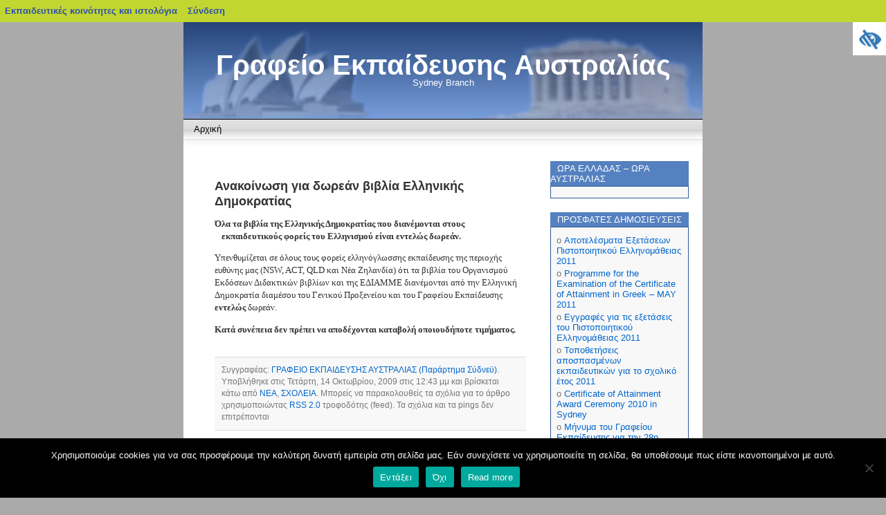

--- FILE ---
content_type: text/html; charset=UTF-8
request_url: https://blogs.sch.gr/grsydn/2009/10/14/freebooks/
body_size: 13981
content:
<!DOCTYPE html PUBLIC "-//W3C//DTD XHTML 1.0 Transitional//EN" "http://www.w3.org/TR/xhtml1/DTD/xhtml1-transitional.dtd">
<html xmlns="https://www.w3.org/1999/xhtml" lang="el"  prefix="og: https://ogp.me/ns#">
    <head profile="https://gmpg.org/xfn/11">
        <meta http-equiv="Content-Type" content="text/html; charset=UTF-8" />
	<meta name="viewport" content="width=device-width, initial-scale=1"/>
        <title> &raquo; Ανακοίνωση για δωρεάν βιβλία Ελληνικής Δημοκρατίας Γραφείο Εκπαίδευσης Αυστραλίας</title>
        <link rel="stylesheet" href="https://blogs.sch.gr/grsydn/wp-content/themes/contempt/style.css" media="screen" />

        <link rel="pingback" href="https://blogs.sch.gr/grsydn/xmlrpc.php" />
        <!-- favicon.ico location -->
                    <link rel="icon" href="https://blogs.sch.gr/grsydn/wp-content/favicon.ico" type="images/x-icon" />
                                <meta name='robots' content='max-image-preview:large' />
<link rel="alternate" type="application/rss+xml" title="Ροή RSS &raquo; Γραφείο Εκπαίδευσης Αυστραλίας" href="https://blogs.sch.gr/grsydn/feed/" />
<link rel="alternate" type="application/rss+xml" title="Ροή Σχολίων &raquo; Γραφείο Εκπαίδευσης Αυστραλίας" href="https://blogs.sch.gr/grsydn/comments/feed/" />
	 <meta property="og:title" content="Ανακοίνωση για δωρεάν βιβλία Ελληνικής Δημοκρατίας - Γραφείο Εκπαίδευσης Αυστραλίας"/>
		<meta property="og:description" content="Sydney Branch" />
	<meta property="og:type" content="article"/>
		<meta property="og:url" content="https://blogs.sch.gr/grsydn/2009/10/14/freebooks/" />
	<meta property="og:site_name" content="Γραφείο Εκπαίδευσης Αυστραλίας" />
		<meta property="og:image" content="https://blogs.sch.gr/wp-content/themes/cinematix-child/screenshot.png" />
	<script>
window._wpemojiSettings = {"baseUrl":"https:\/\/s.w.org\/images\/core\/emoji\/14.0.0\/72x72\/","ext":".png","svgUrl":"https:\/\/s.w.org\/images\/core\/emoji\/14.0.0\/svg\/","svgExt":".svg","source":{"concatemoji":"https:\/\/blogs.sch.gr\/grsydn\/wp-includes\/js\/wp-emoji-release.min.js"}};
/*! This file is auto-generated */
!function(e,a,t){var n,r,o,i=a.createElement("canvas"),p=i.getContext&&i.getContext("2d");function s(e,t){p.clearRect(0,0,i.width,i.height),p.fillText(e,0,0);e=i.toDataURL();return p.clearRect(0,0,i.width,i.height),p.fillText(t,0,0),e===i.toDataURL()}function c(e){var t=a.createElement("script");t.src=e,t.defer=t.type="text/javascript",a.getElementsByTagName("head")[0].appendChild(t)}for(o=Array("flag","emoji"),t.supports={everything:!0,everythingExceptFlag:!0},r=0;r<o.length;r++)t.supports[o[r]]=function(e){if(p&&p.fillText)switch(p.textBaseline="top",p.font="600 32px Arial",e){case"flag":return s("\ud83c\udff3\ufe0f\u200d\u26a7\ufe0f","\ud83c\udff3\ufe0f\u200b\u26a7\ufe0f")?!1:!s("\ud83c\uddfa\ud83c\uddf3","\ud83c\uddfa\u200b\ud83c\uddf3")&&!s("\ud83c\udff4\udb40\udc67\udb40\udc62\udb40\udc65\udb40\udc6e\udb40\udc67\udb40\udc7f","\ud83c\udff4\u200b\udb40\udc67\u200b\udb40\udc62\u200b\udb40\udc65\u200b\udb40\udc6e\u200b\udb40\udc67\u200b\udb40\udc7f");case"emoji":return!s("\ud83e\udef1\ud83c\udffb\u200d\ud83e\udef2\ud83c\udfff","\ud83e\udef1\ud83c\udffb\u200b\ud83e\udef2\ud83c\udfff")}return!1}(o[r]),t.supports.everything=t.supports.everything&&t.supports[o[r]],"flag"!==o[r]&&(t.supports.everythingExceptFlag=t.supports.everythingExceptFlag&&t.supports[o[r]]);t.supports.everythingExceptFlag=t.supports.everythingExceptFlag&&!t.supports.flag,t.DOMReady=!1,t.readyCallback=function(){t.DOMReady=!0},t.supports.everything||(n=function(){t.readyCallback()},a.addEventListener?(a.addEventListener("DOMContentLoaded",n,!1),e.addEventListener("load",n,!1)):(e.attachEvent("onload",n),a.attachEvent("onreadystatechange",function(){"complete"===a.readyState&&t.readyCallback()})),(e=t.source||{}).concatemoji?c(e.concatemoji):e.wpemoji&&e.twemoji&&(c(e.twemoji),c(e.wpemoji)))}(window,document,window._wpemojiSettings);
</script>
<style>
img.wp-smiley,
img.emoji {
	display: inline !important;
	border: none !important;
	box-shadow: none !important;
	height: 1em !important;
	width: 1em !important;
	margin: 0 0.07em !important;
	vertical-align: -0.1em !important;
	background: none !important;
	padding: 0 !important;
}
</style>
	<link rel='stylesheet' id='wp-quicklatex-format-css' href='https://blogs.sch.gr/grsydn/wp-content/plugins/wp-quicklatex/css/quicklatex-format.css' media='all' />
<link rel='stylesheet' id='dashicons-css' href='https://blogs.sch.gr/grsydn/wp-includes/css/dashicons.min.css' media='all' />
<link rel='stylesheet' id='admin-bar-css' href='https://blogs.sch.gr/grsydn/wp-includes/css/admin-bar.min.css' media='all' />
<style id='admin-bar-inline-css'>

			@font-face {
				font-family: 'w3tc';
				src: url('https://blogs.sch.gr/grsydn/wp-content/plugins/w3-total-cache/pub/fonts/w3tc.eot');
				src: url('https://blogs.sch.gr/grsydn/wp-content/plugins/w3-total-cache/pub/fonts/w3tc.eot?#iefix') format('embedded-opentype'),
					url('https://blogs.sch.gr/grsydn/wp-content/plugins/w3-total-cache/pub/fonts/w3tc.woff') format('woff'),
					url('https://blogs.sch.gr/grsydn/wp-content/plugins/w3-total-cache/pub/fonts/w3tc.ttf') format('truetype'),
					url('https://blogs.sch.gr/grsydn/wp-content/plugins/w3-total-cache/pub/fonts/w3tc.svg#w3tc') format('svg');
				font-weight: normal;
				font-style: normal;
				font-display: swap;
			}
			.w3tc-icon:before{
				content:'\0041'; top: 2px;
				font-family: 'w3tc';
			}
</style>
<link rel='stylesheet' id='wp-block-library-css' href='https://blogs.sch.gr/grsydn/wp-includes/css/dist/block-library/style.min.css' media='all' />
<link rel='stylesheet' id='bp-login-form-block-css' href='https://blogs.sch.gr/grsydn/wp-content/plugins/buddypress/bp-core/css/blocks/login-form.min.css' media='all' />
<link rel='stylesheet' id='bp-member-block-css' href='https://blogs.sch.gr/grsydn/wp-content/plugins/buddypress/bp-members/css/blocks/member.min.css' media='all' />
<link rel='stylesheet' id='bp-members-block-css' href='https://blogs.sch.gr/grsydn/wp-content/plugins/buddypress/bp-members/css/blocks/members.min.css' media='all' />
<link rel='stylesheet' id='bp-dynamic-members-block-css' href='https://blogs.sch.gr/grsydn/wp-content/plugins/buddypress/bp-members/css/blocks/dynamic-members.min.css' media='all' />
<link rel='stylesheet' id='bp-latest-activities-block-css' href='https://blogs.sch.gr/grsydn/wp-content/plugins/buddypress/bp-activity/css/blocks/latest-activities.min.css' media='all' />
<link rel='stylesheet' id='bp-recent-posts-block-css' href='https://blogs.sch.gr/grsydn/wp-content/plugins/buddypress/bp-blogs/css/blocks/recent-posts.min.css' media='all' />
<link rel='stylesheet' id='bp-friends-block-css' href='https://blogs.sch.gr/grsydn/wp-content/plugins/buddypress/bp-friends/css/blocks/friends.min.css' media='all' />
<link rel='stylesheet' id='bp-group-block-css' href='https://blogs.sch.gr/grsydn/wp-content/plugins/buddypress/bp-groups/css/blocks/group.min.css' media='all' />
<link rel='stylesheet' id='bp-groups-block-css' href='https://blogs.sch.gr/grsydn/wp-content/plugins/buddypress/bp-groups/css/blocks/groups.min.css' media='all' />
<link rel='stylesheet' id='bp-dynamic-groups-block-css' href='https://blogs.sch.gr/grsydn/wp-content/plugins/buddypress/bp-groups/css/blocks/dynamic-groups.min.css' media='all' />
<link rel='stylesheet' id='bp-sitewide-notices-block-css' href='https://blogs.sch.gr/grsydn/wp-content/plugins/buddypress/bp-messages/css/blocks/sitewide-notices.min.css' media='all' />
<link rel='stylesheet' id='classic-theme-styles-css' href='https://blogs.sch.gr/grsydn/wp-includes/css/classic-themes.min.css' media='all' />
<style id='global-styles-inline-css'>
body{--wp--preset--color--black: #000000;--wp--preset--color--cyan-bluish-gray: #abb8c3;--wp--preset--color--white: #ffffff;--wp--preset--color--pale-pink: #f78da7;--wp--preset--color--vivid-red: #cf2e2e;--wp--preset--color--luminous-vivid-orange: #ff6900;--wp--preset--color--luminous-vivid-amber: #fcb900;--wp--preset--color--light-green-cyan: #7bdcb5;--wp--preset--color--vivid-green-cyan: #00d084;--wp--preset--color--pale-cyan-blue: #8ed1fc;--wp--preset--color--vivid-cyan-blue: #0693e3;--wp--preset--color--vivid-purple: #9b51e0;--wp--preset--gradient--vivid-cyan-blue-to-vivid-purple: linear-gradient(135deg,rgba(6,147,227,1) 0%,rgb(155,81,224) 100%);--wp--preset--gradient--light-green-cyan-to-vivid-green-cyan: linear-gradient(135deg,rgb(122,220,180) 0%,rgb(0,208,130) 100%);--wp--preset--gradient--luminous-vivid-amber-to-luminous-vivid-orange: linear-gradient(135deg,rgba(252,185,0,1) 0%,rgba(255,105,0,1) 100%);--wp--preset--gradient--luminous-vivid-orange-to-vivid-red: linear-gradient(135deg,rgba(255,105,0,1) 0%,rgb(207,46,46) 100%);--wp--preset--gradient--very-light-gray-to-cyan-bluish-gray: linear-gradient(135deg,rgb(238,238,238) 0%,rgb(169,184,195) 100%);--wp--preset--gradient--cool-to-warm-spectrum: linear-gradient(135deg,rgb(74,234,220) 0%,rgb(151,120,209) 20%,rgb(207,42,186) 40%,rgb(238,44,130) 60%,rgb(251,105,98) 80%,rgb(254,248,76) 100%);--wp--preset--gradient--blush-light-purple: linear-gradient(135deg,rgb(255,206,236) 0%,rgb(152,150,240) 100%);--wp--preset--gradient--blush-bordeaux: linear-gradient(135deg,rgb(254,205,165) 0%,rgb(254,45,45) 50%,rgb(107,0,62) 100%);--wp--preset--gradient--luminous-dusk: linear-gradient(135deg,rgb(255,203,112) 0%,rgb(199,81,192) 50%,rgb(65,88,208) 100%);--wp--preset--gradient--pale-ocean: linear-gradient(135deg,rgb(255,245,203) 0%,rgb(182,227,212) 50%,rgb(51,167,181) 100%);--wp--preset--gradient--electric-grass: linear-gradient(135deg,rgb(202,248,128) 0%,rgb(113,206,126) 100%);--wp--preset--gradient--midnight: linear-gradient(135deg,rgb(2,3,129) 0%,rgb(40,116,252) 100%);--wp--preset--duotone--dark-grayscale: url('#wp-duotone-dark-grayscale');--wp--preset--duotone--grayscale: url('#wp-duotone-grayscale');--wp--preset--duotone--purple-yellow: url('#wp-duotone-purple-yellow');--wp--preset--duotone--blue-red: url('#wp-duotone-blue-red');--wp--preset--duotone--midnight: url('#wp-duotone-midnight');--wp--preset--duotone--magenta-yellow: url('#wp-duotone-magenta-yellow');--wp--preset--duotone--purple-green: url('#wp-duotone-purple-green');--wp--preset--duotone--blue-orange: url('#wp-duotone-blue-orange');--wp--preset--font-size--small: 13px;--wp--preset--font-size--medium: 20px;--wp--preset--font-size--large: 36px;--wp--preset--font-size--x-large: 42px;--wp--preset--spacing--20: 0.44rem;--wp--preset--spacing--30: 0.67rem;--wp--preset--spacing--40: 1rem;--wp--preset--spacing--50: 1.5rem;--wp--preset--spacing--60: 2.25rem;--wp--preset--spacing--70: 3.38rem;--wp--preset--spacing--80: 5.06rem;--wp--preset--shadow--natural: 6px 6px 9px rgba(0, 0, 0, 0.2);--wp--preset--shadow--deep: 12px 12px 50px rgba(0, 0, 0, 0.4);--wp--preset--shadow--sharp: 6px 6px 0px rgba(0, 0, 0, 0.2);--wp--preset--shadow--outlined: 6px 6px 0px -3px rgba(255, 255, 255, 1), 6px 6px rgba(0, 0, 0, 1);--wp--preset--shadow--crisp: 6px 6px 0px rgba(0, 0, 0, 1);}:where(.is-layout-flex){gap: 0.5em;}body .is-layout-flow > .alignleft{float: left;margin-inline-start: 0;margin-inline-end: 2em;}body .is-layout-flow > .alignright{float: right;margin-inline-start: 2em;margin-inline-end: 0;}body .is-layout-flow > .aligncenter{margin-left: auto !important;margin-right: auto !important;}body .is-layout-constrained > .alignleft{float: left;margin-inline-start: 0;margin-inline-end: 2em;}body .is-layout-constrained > .alignright{float: right;margin-inline-start: 2em;margin-inline-end: 0;}body .is-layout-constrained > .aligncenter{margin-left: auto !important;margin-right: auto !important;}body .is-layout-constrained > :where(:not(.alignleft):not(.alignright):not(.alignfull)){max-width: var(--wp--style--global--content-size);margin-left: auto !important;margin-right: auto !important;}body .is-layout-constrained > .alignwide{max-width: var(--wp--style--global--wide-size);}body .is-layout-flex{display: flex;}body .is-layout-flex{flex-wrap: wrap;align-items: center;}body .is-layout-flex > *{margin: 0;}:where(.wp-block-columns.is-layout-flex){gap: 2em;}.has-black-color{color: var(--wp--preset--color--black) !important;}.has-cyan-bluish-gray-color{color: var(--wp--preset--color--cyan-bluish-gray) !important;}.has-white-color{color: var(--wp--preset--color--white) !important;}.has-pale-pink-color{color: var(--wp--preset--color--pale-pink) !important;}.has-vivid-red-color{color: var(--wp--preset--color--vivid-red) !important;}.has-luminous-vivid-orange-color{color: var(--wp--preset--color--luminous-vivid-orange) !important;}.has-luminous-vivid-amber-color{color: var(--wp--preset--color--luminous-vivid-amber) !important;}.has-light-green-cyan-color{color: var(--wp--preset--color--light-green-cyan) !important;}.has-vivid-green-cyan-color{color: var(--wp--preset--color--vivid-green-cyan) !important;}.has-pale-cyan-blue-color{color: var(--wp--preset--color--pale-cyan-blue) !important;}.has-vivid-cyan-blue-color{color: var(--wp--preset--color--vivid-cyan-blue) !important;}.has-vivid-purple-color{color: var(--wp--preset--color--vivid-purple) !important;}.has-black-background-color{background-color: var(--wp--preset--color--black) !important;}.has-cyan-bluish-gray-background-color{background-color: var(--wp--preset--color--cyan-bluish-gray) !important;}.has-white-background-color{background-color: var(--wp--preset--color--white) !important;}.has-pale-pink-background-color{background-color: var(--wp--preset--color--pale-pink) !important;}.has-vivid-red-background-color{background-color: var(--wp--preset--color--vivid-red) !important;}.has-luminous-vivid-orange-background-color{background-color: var(--wp--preset--color--luminous-vivid-orange) !important;}.has-luminous-vivid-amber-background-color{background-color: var(--wp--preset--color--luminous-vivid-amber) !important;}.has-light-green-cyan-background-color{background-color: var(--wp--preset--color--light-green-cyan) !important;}.has-vivid-green-cyan-background-color{background-color: var(--wp--preset--color--vivid-green-cyan) !important;}.has-pale-cyan-blue-background-color{background-color: var(--wp--preset--color--pale-cyan-blue) !important;}.has-vivid-cyan-blue-background-color{background-color: var(--wp--preset--color--vivid-cyan-blue) !important;}.has-vivid-purple-background-color{background-color: var(--wp--preset--color--vivid-purple) !important;}.has-black-border-color{border-color: var(--wp--preset--color--black) !important;}.has-cyan-bluish-gray-border-color{border-color: var(--wp--preset--color--cyan-bluish-gray) !important;}.has-white-border-color{border-color: var(--wp--preset--color--white) !important;}.has-pale-pink-border-color{border-color: var(--wp--preset--color--pale-pink) !important;}.has-vivid-red-border-color{border-color: var(--wp--preset--color--vivid-red) !important;}.has-luminous-vivid-orange-border-color{border-color: var(--wp--preset--color--luminous-vivid-orange) !important;}.has-luminous-vivid-amber-border-color{border-color: var(--wp--preset--color--luminous-vivid-amber) !important;}.has-light-green-cyan-border-color{border-color: var(--wp--preset--color--light-green-cyan) !important;}.has-vivid-green-cyan-border-color{border-color: var(--wp--preset--color--vivid-green-cyan) !important;}.has-pale-cyan-blue-border-color{border-color: var(--wp--preset--color--pale-cyan-blue) !important;}.has-vivid-cyan-blue-border-color{border-color: var(--wp--preset--color--vivid-cyan-blue) !important;}.has-vivid-purple-border-color{border-color: var(--wp--preset--color--vivid-purple) !important;}.has-vivid-cyan-blue-to-vivid-purple-gradient-background{background: var(--wp--preset--gradient--vivid-cyan-blue-to-vivid-purple) !important;}.has-light-green-cyan-to-vivid-green-cyan-gradient-background{background: var(--wp--preset--gradient--light-green-cyan-to-vivid-green-cyan) !important;}.has-luminous-vivid-amber-to-luminous-vivid-orange-gradient-background{background: var(--wp--preset--gradient--luminous-vivid-amber-to-luminous-vivid-orange) !important;}.has-luminous-vivid-orange-to-vivid-red-gradient-background{background: var(--wp--preset--gradient--luminous-vivid-orange-to-vivid-red) !important;}.has-very-light-gray-to-cyan-bluish-gray-gradient-background{background: var(--wp--preset--gradient--very-light-gray-to-cyan-bluish-gray) !important;}.has-cool-to-warm-spectrum-gradient-background{background: var(--wp--preset--gradient--cool-to-warm-spectrum) !important;}.has-blush-light-purple-gradient-background{background: var(--wp--preset--gradient--blush-light-purple) !important;}.has-blush-bordeaux-gradient-background{background: var(--wp--preset--gradient--blush-bordeaux) !important;}.has-luminous-dusk-gradient-background{background: var(--wp--preset--gradient--luminous-dusk) !important;}.has-pale-ocean-gradient-background{background: var(--wp--preset--gradient--pale-ocean) !important;}.has-electric-grass-gradient-background{background: var(--wp--preset--gradient--electric-grass) !important;}.has-midnight-gradient-background{background: var(--wp--preset--gradient--midnight) !important;}.has-small-font-size{font-size: var(--wp--preset--font-size--small) !important;}.has-medium-font-size{font-size: var(--wp--preset--font-size--medium) !important;}.has-large-font-size{font-size: var(--wp--preset--font-size--large) !important;}.has-x-large-font-size{font-size: var(--wp--preset--font-size--x-large) !important;}
.wp-block-navigation a:where(:not(.wp-element-button)){color: inherit;}
:where(.wp-block-columns.is-layout-flex){gap: 2em;}
.wp-block-pullquote{font-size: 1.5em;line-height: 1.6;}
</style>
<link rel='stylesheet' id='fonts_for_icons-css' href='https://blogs.sch.gr/grsydn/wp-content/themes/cinematix-child/css/fonts.css' media='all' />
<link rel='stylesheet' id='my-admin-bar-style-css' href='https://blogs.sch.gr/grsydn/wp-content/themes/cinematix-child/css/my-admin-bar.css' media='all' />
<link rel='stylesheet' id='bp-admin-bar-css' href='https://blogs.sch.gr/grsydn/wp-content/plugins/buddypress/bp-core/css/admin-bar.min.css' media='all' />
<link rel='stylesheet' id='bp-legacy-css-css' href='https://blogs.sch.gr/grsydn/wp-content/plugins/buddypress/bp-templates/bp-legacy/css/buddypress.min.css' media='screen' />
<link rel='stylesheet' id='cookie-notice-front-css' href='https://blogs.sch.gr/grsydn/wp-content/plugins/cookie-notice/css/front.min.css' media='all' />
<link rel='stylesheet' id='gb_responsive_menu_style-css' href='https://blogs.sch.gr/grsydn/wp-content/plugins/gb_responsive_menu/css/style.css' media='all' />
<link rel='stylesheet' id='rt-wpp-plugin-style-css' href='https://blogs.sch.gr/grsydn/wp-content/plugins/rt-prettyphoto/css/prettyPhoto.css' media='all' />
<link rel='stylesheet' id='wpah-front-styles-css' href='https://blogs.sch.gr/grsydn/wp-content/plugins/wp-accessibility-helper/assets/css/wp-accessibility-helper.min.css' media='all' />
<link rel='stylesheet' id='bbw-style-css' href='https://blogs.sch.gr/grsydn/wp-content/plugins/LS-buddybar-widget/buddybar-style.css' media='all' />
<link rel='stylesheet' id='nav-css' href='https://blogs.sch.gr/grsydn/wp-content/themes/contempt/nav.css' media='screen' />
<link rel='stylesheet' id='volumeSliderStyling-css' href='https://blogs.sch.gr/grsydn/wp-content/plugins/ersradio-widget/widgetStyling.css' media='all' />
<link rel='stylesheet' id='ics-calendar-css' href='https://blogs.sch.gr/grsydn/wp-content/plugins/ics-calendar/assets/style.min.css' media='all' />
<script>
if (document.location.protocol !== "https:") {
	document.location = document.URL.replace(/^http:/i, "https:");
}
</script>
	<script src='https://blogs.sch.gr/grsydn/wp-includes/js/jquery/jquery.min.js' id='jquery-core-js'></script>
<script src='https://blogs.sch.gr/grsydn/wp-includes/js/jquery/jquery-migrate.min.js' id='jquery-migrate-js'></script>
<script src='https://blogs.sch.gr/grsydn/wp-content/plugins/buddypress/bp-core/js/confirm.min.js' id='bp-confirm-js'></script>
<script src='https://blogs.sch.gr/grsydn/wp-content/plugins/buddypress/bp-core/js/widget-members.min.js' id='bp-widget-members-js'></script>
<script src='https://blogs.sch.gr/grsydn/wp-content/plugins/buddypress/bp-core/js/jquery-query.min.js' id='bp-jquery-query-js'></script>
<script src='https://blogs.sch.gr/grsydn/wp-content/plugins/buddypress/bp-core/js/vendor/jquery-cookie.min.js' id='bp-jquery-cookie-js'></script>
<script src='https://blogs.sch.gr/grsydn/wp-content/plugins/buddypress/bp-core/js/vendor/jquery-scroll-to.min.js' id='bp-jquery-scroll-to-js'></script>
<script id='bp-legacy-js-js-extra'>
var BP_DTheme = {"accepted":"\u0391\u03c0\u03bf\u03b4\u03b5\u03ba\u03c4\u03cc","close":"\u039a\u03bb\u03b5\u03af\u03c3\u03b9\u03bc\u03bf","comments":"\u03c3\u03c7\u03cc\u03bb\u03b9\u03b1","leave_group_confirm":"\u0395\u03af\u03c3\u03c4\u03b5 \u03c3\u03af\u03b3\u03bf\u03c5\u03c1\u03bf\u03c2 \u03cc\u03c4\u03b9 \u03b8\u03ad\u03bb\u03b5\u03c4\u03b5 \u03bd\u03b1 \u03b1\u03c0\u03bf\u03c7\u03c9\u03c1\u03ae\u03c3\u03b5\u03c4\u03b5 \u03b1\u03c0\u03cc \u03c4\u03b7\u03bd \u03bf\u03bc\u03ac\u03b4\u03b1;","mark_as_fav":"\u0391\u03b3\u03b1\u03c0\u03b7\u03bc\u03ad\u03bd\u03bf","my_favs":"\u03a4\u03b1 \u0391\u03b3\u03b1\u03c0\u03b7\u03bc\u03ad\u03bd\u03b1 \u03bc\u03bf\u03c5","rejected":"\u0391\u03c0\u03bf\u03c1\u03c1\u03af\u03c6\u03b8\u03b7\u03ba\u03b5","remove_fav":"\u0391\u03c6\u03b1\u03af\u03c1\u03b5\u03c3\u03b7 \u0391\u03b3\u03b1\u03c0\u03b7\u03bc\u03ad\u03bd\u03bf\u03c5","show_all":"\u0395\u03bc\u03c6\u03ac\u03bd\u03b9\u03c3\u03b7 \u03cc\u03bb\u03c9\u03bd","show_all_comments":"\u03a0\u03c1\u03cc\u03b2\u03b1\u03bb\u03b5 \u03cc\u03bb\u03b1 \u03c4\u03b1 \u03c3\u03c7\u03cc\u03bb\u03b9\u03b1 \u03b3\u03b9\u03b1 \u03b1\u03c5\u03c4\u03cc \u03c4\u03bf \u03b8\u03ad\u03bc\u03b1","show_x_comments":"\u03a0\u03c1\u03bf\u03b2\u03bf\u03bb\u03ae \u03cc\u03bb\u03c9\u03bd \u03c4\u03c9\u03bd \u03c3\u03c7\u03bf\u03bb\u03af\u03c9\u03bd (%d)","unsaved_changes":"\u03a4\u03bf \u03c0\u03c1\u03bf\u03c6\u03af\u03bb \u03c3\u03b1\u03c2 \u03ad\u03c7\u03b5\u03b9 \u03bc\u03b7 \u03b1\u03c0\u03bf\u03b8\u03b7\u03ba\u03b5\u03c5\u03bc\u03ad\u03bd\u03b5\u03c2 \u03b1\u03bb\u03bb\u03b1\u03b3\u03ad\u03c2. \u0391\u03bd \u03c6\u03cd\u03b3\u03b5\u03c4\u03b5 \u03b1\u03c0\u03cc \u03c4\u03b7\u03bd \u03c3\u03b5\u03bb\u03af\u03b4\u03b1, \u03bf\u03b9 \u03b1\u03bb\u03bb\u03b1\u03b3\u03ad\u03c2 \u03b8\u03b1 \u03c7\u03b1\u03b8\u03bf\u03cd\u03bd.","view":"\u03a0\u03c1\u03bf\u03b2\u03bf\u03bb\u03ae","store_filter_settings":""};
</script>
<script src='https://blogs.sch.gr/grsydn/wp-content/plugins/buddypress/bp-templates/bp-legacy/js/buddypress.min.js' id='bp-legacy-js-js'></script>
<script id='cookie-notice-front-js-before'>
var cnArgs = {"ajaxUrl":"https:\/\/blogs.sch.gr\/grsydn\/wp-admin\/admin-ajax.php","nonce":"01aed401f9","hideEffect":"fade","position":"bottom","onScroll":false,"onScrollOffset":100,"onClick":false,"cookieName":"cookie_notice_accepted","cookieTime":2592000,"cookieTimeRejected":2592000,"globalCookie":false,"redirection":false,"cache":true,"revokeCookies":false,"revokeCookiesOpt":"automatic"};
</script>
<script src='https://blogs.sch.gr/grsydn/wp-content/plugins/cookie-notice/js/front.min.js' id='cookie-notice-front-js'></script>
<script src='https://blogs.sch.gr/grsydn/wp-content/plugins/gb_responsive_menu/js/gb_responsive_menu.js' id='gb_responsive_menu_js-js'></script>
<script src='https://blogs.sch.gr/grsydn/wp-content/plugins/rt-prettyphoto/js/jquery.prettyPhoto.js' id='rt-wpp-plugin-active-js'></script>
<script src='https://blogs.sch.gr/grsydn/wp-content/plugins/rt-prettyphoto/js/wpp-active.js' id='rt-wpp-plugin-script-active-js'></script>
<script src='https://blogs.sch.gr/grsydn/wp-content/themes/contempt/js/dropmenu.js' id='dropmenu-js'></script>
<script src='https://blogs.sch.gr/grsydn/wp-content/plugins/wp-quicklatex/js/wp-quicklatex-frontend.js' id='wp-quicklatex-frontend-js'></script>
<link rel="canonical" href="https://blogs.sch.gr/grsydn/2009/10/14/freebooks/" />
<meta property="fb:app_id" content="966242223397117" /><style>
            .ls-accessibility-footer {
                /* position: absolute; */
                bottom: 0;
                width: 96%;
                text-align: center;
                padding-top: 10px;
                padding-bottom: 10px;
                background: #f9f9f9;
                z-index: 1000;
            }
			.ls-accessibility-footer a, .ls-accessibility-footer a:visited {
				color:#04c
			}
           
            @media (max-width: 768px) {
                .ls-accessibility-footer {
                    padding: 5px;
                    font-size: 14px;
                }
            }
        </style>
<style>.pp_download{ background: #ccc;  border-radius: 3px;   height: 25px;   padding: 4px;}</style>

<script>
jQuery(document).ready(function() {
   jQuery("a[rel^='prettyPhoto']").prettyPhoto({
   changepicturecallback: function(){
       jQuery(".pp_social").append("<span class='pp_download_place'></span>");
        $getit= settings.image_markup.replace(/{path}/g,pp_images[set_position]);
      jQuery(".pp_pic_holder").find('.pp_details .pp_download_place').html('<a class="pp_download" href="'+pp_images[set_position]+'" download>Download</a>');
        }
    });
});
</script><style>#wp-admin-bar-wp-logo{  }
	
	div#community-profile-page li.bp-blogs-profile-stats:before {content:" "!important;}
	div#community-profile-page li.bp-blogs-profile-stats {background: url("/wp-content/favicon.ico") no-repeat; padding-left:16px}
   
	#wpadminbar #wp-admin-bar-wp-logo > .ab-item .ab-icon:before {content:" "!important;}
	#wpadminbar .quicklinks li .blavatar:before {content:" "!important;}
   /*#wp-admin-bar-wp-logo>.ab-item .ab-icon  { background: url("/wp-content/favicon.ico") no-repeat;}
      #wpadminbar .quicklinks li div.blavatar { background: url("/wp-content/favicon.ico") no-repeat;}*/
/*                img.blavatar { display: none;}*/
                </style>
	<script>var ajaxurl = 'https://blogs.sch.gr/grsydn/wp-admin/admin-ajax.php';</script>

<style>
/* Begin Royal PrettyPhoto Styles*/

div.ppt{ display: none;}
		/* End Royal PrettyPhoto Styles*/
</style>
		<script>var BPAPRConfig={"root_url":"https:\/\/blogs.sch.gr\/grsydn\/wp-content\/plugins\/bp-activity-plus-reloaded","temp_img_url":"http:\/\/blogs.sch.gr\/grsydn\/files\/bpfb\/tmp\/","base_img_url":"http:\/\/blogs.sch.gr\/grsydn\/files\/bpfb\/","theme":"default","alignment":"left","allowed_items":["photos","videos","links"]};</script>        <style>
    	#headerimg{
    	    background: url(https://blogs.sch.gr/grsydn/files/2008/06/blogheader750x140.jpg) no-repeat;
    	}
    		#header h1 a, .description {
		    color:#FFFFFF;
		}
            </style>
	    <style media="print">#wpadminbar { display:none; }</style>
	<style media="screen">
	html { margin-top: 32px !important; }
	@media screen and ( max-width: 782px ) {
		html { margin-top: 46px !important; }
	}
</style>
	                    <style>
                .body {
                    background: url(https://blogs.sch.gr/grsydn/wp-content/themes/contempt/images/blue_flower/bg.jpg) repeat-y top center #aaa fixed;
                }
            </style>
            </head>
    <body id="custom" class="bp-legacy post-template-default single single-post postid-84 single-format-standard admin-bar no-customize-support el cookies-not-set chrome osx wp-accessibility-helper wah_fstype_script accessibility-location-right no-js">
      		<div id="wpadminbar" class="nojq nojs">
						<div class="quicklinks" id="wp-toolbar" role="navigation" aria-label="Γραμμή εργαλείων">
				<ul id='wp-admin-bar-root-default' class="ab-top-menu"><li id='wp-admin-bar-blogssch'><a class='ab-item' href='https://blogs.sch.gr'>Εκπαιδευτικές κοινότητες και ιστολόγια</a></li><li id='wp-admin-bar-blogsschmobile'><a class='ab-item' href='https://blogs.sch.gr' title='Αρχική'><span class="ab-icon dashicons-admin-home"></span></a></li><li id='wp-admin-bar-bp-login'><a class='ab-item' href='https://blogs.sch.gr/grsydn/wp-login.php?redirect_to=https%3A%2F%2Fblogs.sch.gr%2Fgrsydn%2F2009%2F10%2F14%2Ffreebooks%2F'>Σύνδεση</a></li></ul>			</div>
					</div>

		<svg xmlns="http://www.w3.org/2000/svg" viewBox="0 0 0 0" width="0" height="0" focusable="false" role="none" style="visibility: hidden; position: absolute; left: -9999px; overflow: hidden;" ><defs><filter id="wp-duotone-dark-grayscale"><feColorMatrix color-interpolation-filters="sRGB" type="matrix" values=" .299 .587 .114 0 0 .299 .587 .114 0 0 .299 .587 .114 0 0 .299 .587 .114 0 0 " /><feComponentTransfer color-interpolation-filters="sRGB" ><feFuncR type="table" tableValues="0 0.49803921568627" /><feFuncG type="table" tableValues="0 0.49803921568627" /><feFuncB type="table" tableValues="0 0.49803921568627" /><feFuncA type="table" tableValues="1 1" /></feComponentTransfer><feComposite in2="SourceGraphic" operator="in" /></filter></defs></svg><svg xmlns="http://www.w3.org/2000/svg" viewBox="0 0 0 0" width="0" height="0" focusable="false" role="none" style="visibility: hidden; position: absolute; left: -9999px; overflow: hidden;" ><defs><filter id="wp-duotone-grayscale"><feColorMatrix color-interpolation-filters="sRGB" type="matrix" values=" .299 .587 .114 0 0 .299 .587 .114 0 0 .299 .587 .114 0 0 .299 .587 .114 0 0 " /><feComponentTransfer color-interpolation-filters="sRGB" ><feFuncR type="table" tableValues="0 1" /><feFuncG type="table" tableValues="0 1" /><feFuncB type="table" tableValues="0 1" /><feFuncA type="table" tableValues="1 1" /></feComponentTransfer><feComposite in2="SourceGraphic" operator="in" /></filter></defs></svg><svg xmlns="http://www.w3.org/2000/svg" viewBox="0 0 0 0" width="0" height="0" focusable="false" role="none" style="visibility: hidden; position: absolute; left: -9999px; overflow: hidden;" ><defs><filter id="wp-duotone-purple-yellow"><feColorMatrix color-interpolation-filters="sRGB" type="matrix" values=" .299 .587 .114 0 0 .299 .587 .114 0 0 .299 .587 .114 0 0 .299 .587 .114 0 0 " /><feComponentTransfer color-interpolation-filters="sRGB" ><feFuncR type="table" tableValues="0.54901960784314 0.98823529411765" /><feFuncG type="table" tableValues="0 1" /><feFuncB type="table" tableValues="0.71764705882353 0.25490196078431" /><feFuncA type="table" tableValues="1 1" /></feComponentTransfer><feComposite in2="SourceGraphic" operator="in" /></filter></defs></svg><svg xmlns="http://www.w3.org/2000/svg" viewBox="0 0 0 0" width="0" height="0" focusable="false" role="none" style="visibility: hidden; position: absolute; left: -9999px; overflow: hidden;" ><defs><filter id="wp-duotone-blue-red"><feColorMatrix color-interpolation-filters="sRGB" type="matrix" values=" .299 .587 .114 0 0 .299 .587 .114 0 0 .299 .587 .114 0 0 .299 .587 .114 0 0 " /><feComponentTransfer color-interpolation-filters="sRGB" ><feFuncR type="table" tableValues="0 1" /><feFuncG type="table" tableValues="0 0.27843137254902" /><feFuncB type="table" tableValues="0.5921568627451 0.27843137254902" /><feFuncA type="table" tableValues="1 1" /></feComponentTransfer><feComposite in2="SourceGraphic" operator="in" /></filter></defs></svg><svg xmlns="http://www.w3.org/2000/svg" viewBox="0 0 0 0" width="0" height="0" focusable="false" role="none" style="visibility: hidden; position: absolute; left: -9999px; overflow: hidden;" ><defs><filter id="wp-duotone-midnight"><feColorMatrix color-interpolation-filters="sRGB" type="matrix" values=" .299 .587 .114 0 0 .299 .587 .114 0 0 .299 .587 .114 0 0 .299 .587 .114 0 0 " /><feComponentTransfer color-interpolation-filters="sRGB" ><feFuncR type="table" tableValues="0 0" /><feFuncG type="table" tableValues="0 0.64705882352941" /><feFuncB type="table" tableValues="0 1" /><feFuncA type="table" tableValues="1 1" /></feComponentTransfer><feComposite in2="SourceGraphic" operator="in" /></filter></defs></svg><svg xmlns="http://www.w3.org/2000/svg" viewBox="0 0 0 0" width="0" height="0" focusable="false" role="none" style="visibility: hidden; position: absolute; left: -9999px; overflow: hidden;" ><defs><filter id="wp-duotone-magenta-yellow"><feColorMatrix color-interpolation-filters="sRGB" type="matrix" values=" .299 .587 .114 0 0 .299 .587 .114 0 0 .299 .587 .114 0 0 .299 .587 .114 0 0 " /><feComponentTransfer color-interpolation-filters="sRGB" ><feFuncR type="table" tableValues="0.78039215686275 1" /><feFuncG type="table" tableValues="0 0.94901960784314" /><feFuncB type="table" tableValues="0.35294117647059 0.47058823529412" /><feFuncA type="table" tableValues="1 1" /></feComponentTransfer><feComposite in2="SourceGraphic" operator="in" /></filter></defs></svg><svg xmlns="http://www.w3.org/2000/svg" viewBox="0 0 0 0" width="0" height="0" focusable="false" role="none" style="visibility: hidden; position: absolute; left: -9999px; overflow: hidden;" ><defs><filter id="wp-duotone-purple-green"><feColorMatrix color-interpolation-filters="sRGB" type="matrix" values=" .299 .587 .114 0 0 .299 .587 .114 0 0 .299 .587 .114 0 0 .299 .587 .114 0 0 " /><feComponentTransfer color-interpolation-filters="sRGB" ><feFuncR type="table" tableValues="0.65098039215686 0.40392156862745" /><feFuncG type="table" tableValues="0 1" /><feFuncB type="table" tableValues="0.44705882352941 0.4" /><feFuncA type="table" tableValues="1 1" /></feComponentTransfer><feComposite in2="SourceGraphic" operator="in" /></filter></defs></svg><svg xmlns="http://www.w3.org/2000/svg" viewBox="0 0 0 0" width="0" height="0" focusable="false" role="none" style="visibility: hidden; position: absolute; left: -9999px; overflow: hidden;" ><defs><filter id="wp-duotone-blue-orange"><feColorMatrix color-interpolation-filters="sRGB" type="matrix" values=" .299 .587 .114 0 0 .299 .587 .114 0 0 .299 .587 .114 0 0 .299 .587 .114 0 0 " /><feComponentTransfer color-interpolation-filters="sRGB" ><feFuncR type="table" tableValues="0.098039215686275 1" /><feFuncG type="table" tableValues="0 0.66274509803922" /><feFuncB type="table" tableValues="0.84705882352941 0.41960784313725" /><feFuncA type="table" tableValues="1 1" /></feComponentTransfer><feComposite in2="SourceGraphic" operator="in" /></filter></defs></svg>        <div id="page">
            <div id="header">
                <div id="headerimg" onclick="location.href = 'https://blogs.sch.gr/grsydn';" style="cursor: pointer;">
                    <h1><a href="https://blogs.sch.gr/grsydn">Γραφείο Εκπαίδευσης Αυστραλίας</a></h1>
                    <div class="description">Sydney Branch</div>
                </div>
            </div>
            <div id="custom-navigation">
                              <ul id="nav">    <li class="page_item">
        <a href="https://blogs.sch.gr/grsydn" title="Αρχική">Αρχική</a></li>
        </ul>

            </div>
            <div id="grad" style="height: 65px; width: 100%; background: url(https://blogs.sch.gr/grsydn/wp-content/themes/contempt/images/blue_flower/topgrad.jpg);">&nbsp;</div>
	<div id="content" class="widecolumn"><br /><br /><br /><br />
	  		<div class="post-84 post type-post status-publish format-standard hentry category-459 category-2604" id="post-84">
			<h2><a href="https://blogs.sch.gr/grsydn/2009/10/14/freebooks/" rel="bookmark" title="Μόνιμος σύνδεσμος στo: Ανακοίνωση για δωρεάν βιβλία Ελληνικής Δημοκρατίας">Ανακοίνωση για δωρεάν βιβλία Ελληνικής Δημοκρατίας</a></h2>
			<div class="entry">
	<ul><strong>Όλα τα βιβλία της Ελληνικής Δημοκρατίας που διανέμονται στους εκπαιδευτικούς φορείς του Ελληνισμού είναι εντελώς δωρεάν.</strong></ul>
<p>Υπενθυμίζεται σε όλους τους φορείς ελληνόγλωσσης εκπαίδευσης της περιοχής ευθύνης μας (NSW, ACT, QLD και Νέα Ζηλανδία) ότι τα βιβλία του Οργανισμού Εκδόσεων Διδακτικών βιβλίων και της ΕΔΙΑΜΜΕ διανέμονται από την Ελληνική Δημοκρατία διαμέσου του Γενικού Προξενείου και του Γραφείου Εκπαίδευσης <strong>εντελώς</strong> δωρεάν. </p>
<p><strong>Κατά συνέπεια δεν πρέπει να αποδέχονται καταβολή οποιουδήποτε τιμήματος.</strong></p>
					<p class="postmetadata alt">
                                    <small>
                                                Συγγραφέας: <a href="https://blogs.sch.gr/members/grsydn/" title="Δείτε τον ιστότοπο του/της ΓΡΑΦΕΙΟ ΕΚΠΑΙΔΕΥΣΗΣ ΑΥΣΤΡΑΛΙΑΣ (Παράρτημα Σύδνεϋ)" rel="author external">ΓΡΑΦΕΙΟ ΕΚΠΑΙΔΕΥΣΗΣ ΑΥΣΤΡΑΛΙΑΣ (Παράρτημα Σύδνεϋ)</a>.
                                                Υποβλήθηκε στις						Τετάρτη, 14 Οκτωβρίου, 2009 στις 12:43 μμ						και βρίσκεται κάτω από  <a href="https://blogs.sch.gr/grsydn/category/%ce%bd%ce%b5%ce%b1/" rel="category tag">ΝΕΑ</a>, <a href="https://blogs.sch.gr/grsydn/category/%cf%83%cf%87%ce%bf%ce%bb%ce%b5%ce%b9%ce%b1/" rel="category tag">ΣΧΟΛΕΙΑ</a>.                                                         Μπορείς να παρακολουθείς τα σχόλια για το άρθρο χρησιμοποιώντας  <a href="https://blogs.sch.gr/grsydn/2009/10/14/freebooks/feed/">RSS 2.0</a> τροφοδότης (feed).
                                                        						Τα σχόλια και τα pings δεν επιτρέπονται											</small>
				</p>
			</div>
		</div>
	<br /><br /><!-- You can start editing here. -->
                        <!-- If comments are closed.
                <p class="nocomments">Τα σχόλια δεν επιτρέπονται.<p> -->
                                		   	</div>
	<div id="sidebar">
		<ul>
<br />
			<li>
						</li>
<li id="text-1" class="widget widget_text"><h2 class="widgettitle">ΩΡΑ ΕΛΛΑΔΑΣ &#8211; ΩΡΑ ΑΥΣΤΡΑΛΙΑΣ</h2>
			<div class="textwidget"><script src="http://www.clocklink.com/embed.js"></script><script language="JavaScript">obj=new Object;obj.clockfile="0002-white.swf";obj.TimeZone="Greece_Athens";obj.width=90;obj.height=90;obj.Place="";obj.wmode="transparent";showClock(obj);</script><script src="http://www.clocklink.com/embed.js"></script><script language="JavaScript">obj=new Object;obj.clockfile="0002-white.swf";obj.TimeZone="Australia_Sydney";obj.width=90;obj.height=90;obj.Place="";obj.wmode="transparent";showClock(obj);</script></div>
		</li>

		<li id="recent-posts-2" class="widget widget_recent_entries">
		<h2 class="widgettitle">ΠΡΟΣΦΑΤΕΣ ΔΗΜΟΣΙΕΥΣΕΙΣ</h2>

		<ul>
											<li>
					<a href="https://blogs.sch.gr/grsydn/2011/09/07/results2011/">Αποτελέσματα Εξετάσεων Πιστοποιητικού Ελληνομάθειας 2011</a>
									</li>
											<li>
					<a href="https://blogs.sch.gr/grsydn/2011/05/04/certificateofattainmentmay2011/">Programme for the Examination of the Certificate of Attainment in Greek – MAY 2011</a>
									</li>
											<li>
					<a href="https://blogs.sch.gr/grsydn/2011/01/27/registrationcertificateofattainment2011/">Εγγραφές για τις εξετάσεις του Πιστοποιητικού Ελληνομάθειας 2011</a>
									</li>
											<li>
					<a href="https://blogs.sch.gr/grsydn/2010/10/29/seconded_teachers2011/">Τοποθετήσεις αποσπασμένων εκπαιδευτικών για το σχολικό έτος 2011</a>
									</li>
											<li>
					<a href="https://blogs.sch.gr/grsydn/2010/10/26/certificate-of-attainment-award-ceremony-2010-in-sydney/">Certificate of Attainment Award Ceremony 2010 in Sydney</a>
									</li>
											<li>
					<a href="https://blogs.sch.gr/grsydn/2010/10/22/oxiday2010/">Μήνυμα του Γραφείου Εκπαίδευσης για την 28η Οκτωβρίου</a>
									</li>
											<li>
					<a href="https://blogs.sch.gr/grsydn/2010/10/22/newsupervisor/">Νέος Συντονιστής Εκπαίδευσης</a>
									</li>
					</ul>

		</li>
<li id="archives-2" class="widget widget_archive"><h2 class="widgettitle">ΑΡΧΕΙΟ ΔΗΜΟΣΙΕΥΣΕΩΝ</h2>

			<ul>
					<li><a href='https://blogs.sch.gr/grsydn/2011/09/'>Σεπτέμβριος 2011</a>&nbsp;(1)</li>
	<li><a href='https://blogs.sch.gr/grsydn/2011/05/'>Μάιος 2011</a>&nbsp;(1)</li>
	<li><a href='https://blogs.sch.gr/grsydn/2011/01/'>Ιανουάριος 2011</a>&nbsp;(1)</li>
	<li><a href='https://blogs.sch.gr/grsydn/2010/10/'>Οκτώβριος 2010</a>&nbsp;(4)</li>
	<li><a href='https://blogs.sch.gr/grsydn/2010/08/'>Αύγουστος 2010</a>&nbsp;(1)</li>
	<li><a href='https://blogs.sch.gr/grsydn/2010/05/'>Μάιος 2010</a>&nbsp;(1)</li>
	<li><a href='https://blogs.sch.gr/grsydn/2010/04/'>Απρίλιος 2010</a>&nbsp;(3)</li>
	<li><a href='https://blogs.sch.gr/grsydn/2010/03/'>Μάρτιος 2010</a>&nbsp;(2)</li>
	<li><a href='https://blogs.sch.gr/grsydn/2010/02/'>Φεβρουάριος 2010</a>&nbsp;(4)</li>
	<li><a href='https://blogs.sch.gr/grsydn/2010/01/'>Ιανουάριος 2010</a>&nbsp;(2)</li>
	<li><a href='https://blogs.sch.gr/grsydn/2009/11/'>Νοέμβριος 2009</a>&nbsp;(2)</li>
	<li><a href='https://blogs.sch.gr/grsydn/2009/10/'>Οκτώβριος 2009</a>&nbsp;(3)</li>
	<li><a href='https://blogs.sch.gr/grsydn/2009/07/'>Ιούλιος 2009</a>&nbsp;(2)</li>
	<li><a href='https://blogs.sch.gr/grsydn/2009/05/'>Μάιος 2009</a>&nbsp;(3)</li>
	<li><a href='https://blogs.sch.gr/grsydn/2009/04/'>Απρίλιος 2009</a>&nbsp;(2)</li>
	<li><a href='https://blogs.sch.gr/grsydn/2009/03/'>Μάρτιος 2009</a>&nbsp;(1)</li>
	<li><a href='https://blogs.sch.gr/grsydn/2009/02/'>Φεβρουάριος 2009</a>&nbsp;(3)</li>
	<li><a href='https://blogs.sch.gr/grsydn/2009/01/'>Ιανουάριος 2009</a>&nbsp;(1)</li>
	<li><a href='https://blogs.sch.gr/grsydn/2008/12/'>Δεκέμβριος 2008</a>&nbsp;(1)</li>
	<li><a href='https://blogs.sch.gr/grsydn/2008/11/'>Νοέμβριος 2008</a>&nbsp;(2)</li>
	<li><a href='https://blogs.sch.gr/grsydn/2008/10/'>Οκτώβριος 2008</a>&nbsp;(2)</li>
	<li><a href='https://blogs.sch.gr/grsydn/2008/07/'>Ιούλιος 2008</a>&nbsp;(1)</li>
	<li><a href='https://blogs.sch.gr/grsydn/2008/06/'>Ιούνιος 2008</a>&nbsp;(4)</li>
	<li><a href='https://blogs.sch.gr/grsydn/2008/04/'>Απρίλιος 2008</a>&nbsp;(2)</li>
	<li><a href='https://blogs.sch.gr/grsydn/2008/02/'>Φεβρουάριος 2008</a>&nbsp;(2)</li>
	<li><a href='https://blogs.sch.gr/grsydn/2007/12/'>Δεκέμβριος 2007</a>&nbsp;(3)</li>
	<li><a href='https://blogs.sch.gr/grsydn/2007/11/'>Νοέμβριος 2007</a>&nbsp;(1)</li>
			</ul>

			</li>
<li id="categories-1" class="widget widget_categories"><h2 class="widgettitle">ΚΑΤΗΓΟΡΙΕΣ ΔΗΜΟΣΙΕΥΣΕΩΝ</h2>

			<ul>
					<li class="cat-item cat-item-19625"><a href="https://blogs.sch.gr/grsydn/category/greek_certificate/">Greek_Certificate</a> (10)
</li>
	<li class="cat-item cat-item-8847"><a href="https://blogs.sch.gr/grsydn/category/%ce%b2%ce%bf%cf%85%ce%bb%ce%b7-%cf%84%cf%89%ce%bd-%ce%b5%ce%bb%ce%bb%ce%b7%ce%bd%cf%89%ce%bd/">ΒΟΥΛΗ ΤΩΝ ΕΛΛΗΝΩΝ</a> (3)
</li>
	<li class="cat-item cat-item-5563"><a href="https://blogs.sch.gr/grsydn/category/%ce%b3%ce%b3%ce%b1%ce%b5/">ΓΓΑΕ</a> (4)
</li>
	<li class="cat-item cat-item-2060"><a href="https://blogs.sch.gr/grsydn/category/%ce%b4%cf%81%ce%b1%cf%83%cf%84%ce%b7%cf%81%ce%b9%ce%bf%cf%84%ce%b7%cf%84%ce%b5%cf%83/">ΔΡΑΣΤΗΡΙΟΤΗΤΕΣ</a> (1)
</li>
	<li class="cat-item cat-item-3096"><a href="https://blogs.sch.gr/grsydn/category/%ce%b5%ce%b4%ce%b9%ce%b1%ce%bc%ce%bc%ce%b5/">ΕΔΙΑΜΜΕ</a> (4)
</li>
	<li class="cat-item cat-item-704"><a href="https://blogs.sch.gr/grsydn/category/%ce%b5%ce%ba%ce%b4%ce%b7%ce%bb%cf%89%cf%83%ce%b5%ce%b9%cf%83/">ΕΚΔΗΛΩΣΕΙΣ</a> (3)
</li>
	<li class="cat-item cat-item-3095"><a href="https://blogs.sch.gr/grsydn/category/%ce%b5%cf%80%ce%b9%ce%bc%ce%bf%cf%81%cf%86%cf%89%cf%83%ce%b7-%cf%83%cf%84%ce%b7%ce%bd-%ce%b5%ce%bb%ce%bb%ce%b1%ce%b4%ce%b1/">ΕΠΙΜΟΡΦΩΣΗ ΣΤΗΝ ΕΛΛΑΔΑ</a> (2)
</li>
	<li class="cat-item cat-item-7088"><a href="https://blogs.sch.gr/grsydn/category/%ce%ba%ce%b1%ce%bb%ce%bb%ce%b9%cf%84%ce%b5%cf%87%ce%bd%ce%b9%ce%ba%ce%bf%ce%b9-%ce%b4%ce%b9%ce%b1%ce%b3%cf%89%ce%bd%ce%b9%cf%83%ce%bc%ce%bf%ce%b9/">ΚΑΛΛΙΤΕΧΝΙΚΟΙ ΔΙΑΓΩΝΙΣΜΟΙ</a> (1)
</li>
	<li class="cat-item cat-item-459"><a href="https://blogs.sch.gr/grsydn/category/%ce%bd%ce%b5%ce%b1/">ΝΕΑ</a> (30)
</li>
	<li class="cat-item cat-item-4197"><a href="https://blogs.sch.gr/grsydn/category/%cf%80%cf%81%ce%bf%ce%b3%cf%81%ce%b1%ce%bc%ce%bc%ce%b1%cf%84%ce%b1-%ce%b5%cf%80%ce%b9%cf%83%ce%ba%ce%b5%cf%88%ce%b5%cf%89%ce%bd/">ΠΡΟΓΡΑΜΜΑΤΑ ΕΠΙΣΚΕΨΕΩΝ</a> (5)
</li>
	<li class="cat-item cat-item-487"><a href="https://blogs.sch.gr/grsydn/category/%cf%83%ce%b5%ce%bc%ce%b9%ce%bd%ce%b1%cf%81%ce%b9%ce%b1/">ΣΕΜΙΝΑΡΙΑ</a> (2)
</li>
	<li class="cat-item cat-item-4196"><a href="https://blogs.sch.gr/grsydn/category/%cf%83%cf%85%ce%bd%ce%b5%ce%b4%cf%81%ce%b9%ce%b1-%ce%b7%ce%bc%ce%b5%cf%81%ce%b9%ce%b4%ce%b5%cf%83/">ΣΥΝΕΔΡΙΑ &#8211; ΗΜΕΡΙΔΕΣ</a> (3)
</li>
	<li class="cat-item cat-item-6145"><a href="https://blogs.sch.gr/grsydn/category/%cf%83%cf%85%ce%bd%cf%84%ce%bf%ce%bd%ce%b9%cf%83%cf%84%ce%b7%cf%83-%cf%83%cf%84%cf%81%ce%b9%ce%b1/">ΣΥΝΤΟΝΙΣΤΗΣ/-ΣΤΡΙΑ</a> (1)
</li>
	<li class="cat-item cat-item-2604"><a href="https://blogs.sch.gr/grsydn/category/%cf%83%cf%87%ce%bf%ce%bb%ce%b5%ce%b9%ce%b1/">ΣΧΟΛΕΙΑ</a> (4)
</li>
	<li class="cat-item cat-item-1547"><a href="https://blogs.sch.gr/grsydn/category/%cf%85%ce%bb%ce%b9%ce%ba%ce%bf/">ΥΛΙΚΟ</a> (1)
</li>
	<li class="cat-item cat-item-3097"><a href="https://blogs.sch.gr/grsydn/category/%cf%85%cf%80%ce%bf%cf%84%cf%81%ce%bf%cf%86%ce%b9%ce%b5%cf%83/">ΥΠΟΤΡΟΦΙΕΣ</a> (6)
</li>
			</ul>

			</li>
<li id="text-3" class="widget widget_text"><h2 class="widgettitle">ΟΔΗΓΙΕΣ ΑΝΑΖΗΤΗΣΗΣ</h2>
			<div class="textwidget">Κατά την αναζήτηση, κάποιες φορές είναι καλύτερα να γράψετε μόνο το θέμα της λέξης που ψάχνετε. Για παράδειγμα γράψτε παραγγελ αν θέλετε να βρείτε τα άρθρα που αναφέρονται στις παραγγελίες βιβλίων αλλά δεν γνωρίζετε αν στο κείμενό τους η λέξη αναφέρεται "παραγγελίες" ή "παραγγελιών". </div>
		</li>
<li id="search-2" class="widget widget_search"><form method="get" id="searchform" action="https://blogs.sch.gr/grsydn/">
<div><input type="text" value="" name="s" id="s" />
<input type="submit" id="searchsubmit" value="Αναζήτηση" />
</div>
</form>
</li>
<li id="linkcat-2560" class="widget widget_links"><h2 class="widgettitle">ΓΙΑ ΙΣΤΟΛΟΓΙΑ...</h2>

	<ul class='xoxo blogroll'>
<li><a href="//blogs.sch.gr/" rel="noopener" target="_blank">blogs.sch.gr</a></li>
<li><a href="http://www.sch.gr/" rel="noopener" target="_blank">Δικτυακή πύλη sch.gr</a></li>
<li><a href="//blogs.sch.gr/developers/" rel="noopener" target="_blank">Ομάδα ανάπτυξης blogs.sch.gr</a></li>

	</ul>
</li>

<li id="linkcat-1536" class="widget widget_links"><h2 class="widgettitle">ΕΚΠΑΙΔΕΥΤΙΚΟ ΥΛΙΚΟ</h2>

	<ul class='xoxo blogroll'>
<li><a href="http://pi-schools.sch.gr/" rel="noopener" target="_top">Υλικό ΟΕΔΒ (σχολεία Ελλάδας)</a></li>

	</ul>
</li>

<li id="linkcat-2558" class="widget widget_links"><h2 class="widgettitle">ΙΣΤΟΛΟΓΙΑ ΣΥΝΑΔΕΛΦΩΝ</h2>

	<ul class='xoxo blogroll'>
<li><a href="//blogs.sch.gr/dtyras/">Δημήτρης Κλωτσοτύρας</a></li>

	</ul>
</li>

<li id="linkcat-2559" class="widget widget_links"><h2 class="widgettitle">ΧΡΗΣΙΜΕΣ ΣΥΝΔΕΣΕΙΣ</h2>

	<ul class='xoxo blogroll'>
<li><a href="http://students.sch.gr/">Μαθητική πύλη students.sch.gr</a></li>

	</ul>
</li>

<li id="text-2" class="widget widget_text"><h2 class="widgettitle">ΑΥΤΟ ΤΟ ΙΣΤΟΛΟΓΙΟ&#8230;</h2>
			<div class="textwidget">...οργανώθηκε τον Ιούνιο του 2008 απο το Δημήτρη Κλωτσοτύρα και ενημερώνεται από τον Νίκο Τσάγκαρη. 

Σε περίπτωση θετικών σχολίων για το περιεχόμενό του απευθυνθείτε στους προϊσταμένους μας. 

Σε περίπτωση παραπόνων απευθυνθείτε στο ...δήμαρχο. </div>
		</li>
		</ul>
	</div>

<div id="footer">
	<p>
	    &copy; 2026 Γραφείο Εκπαίδευσης Αυστραλίας.<br />Φιλοξενείται από <a title="Blogs.sch.gr" target="_blank" href="https://blogs.sch.gr/">Blogs.sch.gr</a>
 <br />
      	<!-- Server comment blogs2 hook --><div class="ls-accessibility-footer"><a href="https://blogs.sch.gr/termsofuse">Όροι χρήσης blogs.sch.gr</a>    |    <a href="https://blogs.sch.gr/dilosi-prosvasimotitas/">Δήλωση προσβασιμότητας</a> </div>

<div id="wp_access_helper_container" class="accessability_container light_theme">


	<!-- WP Accessibility Helper (WAH) - https://wordpress.org/plugins/wp-accessibility-helper/ -->


	<!-- Official plugin website - https://accessibility-helper.co.il -->


	




	<button type="button" class="wahout aicon_link"


		accesskey="z"


		aria-label="Πλευρική στήλη Accessibility Helper"


		title="Πλευρική στήλη Accessibility Helper">


		<img src="https://blogs.sch.gr/files/2021/06/low-visionsch.png"


			alt="Προσβασιμότητα" class="aicon_image" />


	</button>


	<div id="access_container" aria-hidden="false">


		<button tabindex="-1" type="button" class="close_container wahout"


			accesskey="x"


			aria-label="Κλείσιμο"


			title="Κλείσιμο">


			Κλείσιμο

		</button>


		<div class="access_container_inner">


			<div class="a_module wah_font_resize">
            <div class="a_module_title">Αλλαγή μεγέθους γραμματοσειράς</div>
            <div class="a_module_exe font_resizer">
                <button tabindex="-1" type="button" class="wah-action-button smaller wahout" title="μικρότερο μέγεθος γραμματοσειράς"
                    aria-label="μικρότερο μέγεθος γραμματοσειράς">A-</button>
                <button tabindex="-1" type="button" class="wah-action-button larger wahout" title="μεγαλύτερο μέγεθος γραμματοσειράς"
                    aria-label="μεγαλύτερο μέγεθος γραμματοσειράς">A+</button>
            </div>
        </div><div class="a_module wah_keyboard_navigation">
            <div class="a_module_exe">
                <button tabindex="-1" type="button" class="wah-action-button wahout wah-call-keyboard-navigation"
                aria-label="Πλοήγηση Πληκτρολόγιου" title="Πλοήγηση Πληκτρολόγιου">Πλοήγηση Πληκτρολόγιου</button>
            </div>
        </div><div class="a_module wah_readable_fonts">
            <div class="a_module_exe readable_fonts">
                <button tabindex="-1" type="button" class="wah-action-button wahout wah-call-readable-fonts" aria-label="Ευανάγνωστη Γραμματοσειρά" title="Ευανάγνωστη Γραμματοσειρά">Ευανάγνωστη Γραμματοσειρά</button>
            </div>
        </div><div class="a_module wah_contrast_trigger">
                <div class="a_module_title">Αντίθεση</div>
                <div class="a_module_exe">
                    <button tabindex="-1" type="button" id="contrast_trigger" class="contrast_trigger wah-action-button wahout wah-call-contrast-trigger" title="Contrast">Επιλέξτε χρώμα</button>
                    <div class="color_selector" aria-hidden="true">
                        <button type="button" class="convar black wahout" data-bgcolor="#000" data-color="#FFF"
                        title="μαύρο">μαύρο</button>
                        <button type="button" class="convar white wahout" data-bgcolor="#FFF" data-color="#000"
                        title="άσπρο">άσπρο</button>
                        <button type="button" class="convar green wahout" data-bgcolor="#00FF21" data-color="#000"
                        title="πράσινο">πράσινο</button>
                        <button type="button" class="convar blue wahout" data-bgcolor="#0FF" data-color="#000"
                        title="μπλε">μπλε</button>
                        <button type="button" class="convar red wahout" data-bgcolor="#F00" data-color="#000"
                        title="κόκκινο">κόκκινο</button>
                        <button type="button" class="convar orange wahout" data-bgcolor="#FF6A00" data-color="#000" title="πορτοκαλί">πορτοκαλί</button>
                        <button type="button" class="convar yellow wahout" data-bgcolor="#FFD800" data-color="#000"
                        title="κίτρινο">κίτρινο</button>
                        <button type="button" class="convar navi wahout" data-bgcolor="#B200FF" data-color="#000"
                        title="navi">navi</button>
                    </div>
                </div>
            </div><div class="a_module wah_underline_links">
            <div class="a_module_exe">
                <button tabindex="-1" type="button" class="wah-action-button wahout wah-call-underline-links" aria-label="Υπογράμμιση συνδέσμων" title="Υπογράμμιση συνδέσμων">Υπογράμμιση συνδέσμων</button>
            </div>
        </div><div class="a_module wah_highlight_links">
            <div class="a_module_exe">
                <button tabindex="-1" type="button" class="wah-action-button wahout wah-call-highlight-links" aria-label="Επισήμανση συνδέσμων" title="Επισήμανση συνδέσμων">Επισήμανση συνδέσμων</button>
            </div>
        </div><div class="a_module wah_greyscale">
            <div class="a_module_exe">
                <button tabindex="-1" type="button" id="greyscale" class="greyscale wah-action-button wahout wah-call-greyscale"
                aria-label="Εικόνες σε κλίμακα του γκρι" title="Εικόνες σε κλίμακα του γκρι">Εικόνες σε κλίμακα του γκρι</button>
            </div>
        </div><div class="a_module wah_invert">
            <div class="a_module_exe">
                <button tabindex="-1" type="button" class="wah-action-button wahout wah-call-invert"
                aria-label="Αντιστροφή Χρωμάτων" title="Αντιστροφή Χρωμάτων">Αντιστροφή Χρωμάτων</button>
            </div>
        </div><div class="a_module wah_remove_styles">
            <div class="a_module_exe">
                <button tabindex="-1" type="button" class="wah-action-button wahout wah-call-remove-styles"
                aria-label="Αφαίρεση στυλ" title="Αφαίρεση στυλ">Αφαίρεση στυλ</button>
            </div>
        </div><div class="a_module wah_clear_cookies">
            <div class="a_module_exe">
                <button tabindex="-1" type="button" class="wah-action-button wahout wah-call-clear-cookies"
                aria-label="Επαναφορά αρχικής κατάστασης" title="Επαναφορά αρχικής κατάστασης">Επαναφορά αρχικής κατάστασης</button>
            </div>
        </div>

				<button type="button" title="Κλείσιμο πλευρικής στήλης" class="wah-skip close-wah-sidebar">
		Κλείσιμο	</button>
	

		</div>


	</div>


	



















		<div class="wah-free-credits">
		<div class="wah-free-credits-inner">
			<a href="https://accessibility-helper.co.il/" target="_blank" title="Accessibility by WP Accessibility Helper Team">Accessibility by WAH</a>
		</div>
	</div>
	

	<!-- WP Accessibility Helper. Created by Alex Volkov. -->


</div>





<script src='https://blogs.sch.gr/grsydn/wp-includes/js/hoverintent-js.min.js' id='hoverintent-js-js'></script>
<script src='https://blogs.sch.gr/grsydn/wp-includes/js/admin-bar.min.js' id='admin-bar-js'></script>
<script src='https://blogs.sch.gr/grsydn/wp-includes/js/comment-reply.min.js' id='comment-reply-js'></script>
<script src='https://blogs.sch.gr/grsydn/wp-content/plugins/wp-accessibility-helper/assets/js/wp-accessibility-helper.min.js' id='wp-accessibility-helper-js'></script>
<script src='https://blogs.sch.gr/grsydn/wp-content/plugins/ics-calendar/assets/script.min.js' id='ics-calendar-js'></script>
<script id='ics-calendar-js-after'>
var r34ics_ajax_obj = {"ajaxurl":"https:\/\/blogs.sch.gr\/grsydn\/wp-admin\/admin-ajax.php","r34ics_nonce":"830ba43967"};
var ics_calendar_i18n = {"hide_past_events":"Hide past events","show_past_events":"Show past events"};
var r34ics_days_of_week_map = {"\u039a\u03c5\u03c1\u03b9\u03b1\u03ba\u03ae":"\u039a\u03c5","\u0394\u03b5\u03c5\u03c4\u03ad\u03c1\u03b1":"\u0394\u03b5","\u03a4\u03c1\u03af\u03c4\u03b7":"\u03a4\u03c1","\u03a4\u03b5\u03c4\u03ac\u03c1\u03c4\u03b7":"\u03a4\u03b5","\u03a0\u03ad\u03bc\u03c0\u03c4\u03b7":"\u03a0\u03b5","\u03a0\u03b1\u03c1\u03b1\u03c3\u03ba\u03b5\u03c5\u03ae":"\u03a0\u03b1","\u03a3\u03ac\u03b2\u03b2\u03b1\u03c4\u03bf":"\u03a3\u03b1"};
var r34ics_transients_expiration_ms = 3600000; var r34ics_ajax_interval;
</script>

		<!-- Cookie Notice plugin v2.5.11 by Hu-manity.co https://hu-manity.co/ -->
		<div id="cookie-notice" role="dialog" class="cookie-notice-hidden cookie-revoke-hidden cn-position-bottom" aria-label="Cookie Notice" style="background-color: rgba(0,0,0,1);"><div class="cookie-notice-container" style="color: #fff"><span id="cn-notice-text" class="cn-text-container">Χρησιμοποιούμε cookies για να σας προσφέρουμε την καλύτερη δυνατή εμπειρία στη σελίδα μας. Εάν συνεχίσετε να χρησιμοποιείτε τη σελίδα, θα υποθέσουμε πως είστε ικανοποιημένοι με αυτό.</span><span id="cn-notice-buttons" class="cn-buttons-container"><button id="cn-accept-cookie" data-cookie-set="accept" class="cn-set-cookie cn-button" aria-label="Εντάξει" style="background-color: #00a99d">Εντάξει</button><button id="cn-refuse-cookie" data-cookie-set="refuse" class="cn-set-cookie cn-button" aria-label="Όχι" style="background-color: #00a99d">Όχι</button><button data-link-url="https://blogs.sch.gr/aboutcookies" data-link-target="_blank" id="cn-more-info" class="cn-more-info cn-button" aria-label="Read more" style="background-color: #00a99d">Read more</button></span><button type="button" id="cn-close-notice" data-cookie-set="accept" class="cn-close-icon" aria-label="Όχι"></button></div>
			
		</div>
		<!-- / Cookie Notice plugin -->	</p>
</div>
</div>
</body>
</html>

<!--
Performance optimized by W3 Total Cache. Learn more: https://www.boldgrid.com/w3-total-cache/?utm_source=w3tc&utm_medium=footer_comment&utm_campaign=free_plugin

Page Caching using Memcached 

Served from: blogs.sch.gr @ 2026-02-01 03:30:02 by W3 Total Cache
-->

--- FILE ---
content_type: text/css
request_url: https://blogs.sch.gr/grsydn/wp-content/themes/contempt/style.css
body_size: 3315
content:
/*
Theme Name: Contempt
Description: Professional, clean cut, contemptuous, customisable headerness.
Author: Michael Heilemann
License: GNU General Public License v2 or later
License URI: http://www.gnu.org/licenses/gpl-2.0.html
Tags: translation-ready, white, blue, two-columns, custom-header, threaded-comments
WDP ID: 128
Version: 1.5
*/
/* Captions and image alignment for wordpress */
/*stergatu add sticky*/
.sticky {border: 1px solid black; padding: 10px;}
.aligncenter, div.aligncenter {
    display: block!important;
    margin: 0px auto;
}
div.alignleft {
    float: left!important;
    margin-right: 10px;
}
div.alignright {
    float: right!important;
    margin-right: 0px;
    margin-left: 10px;
}
.wp-caption {
    border: 1px solid #CCCCCC;
    text-align: center;
    background-color: #F8F8F8;
    padding-top: 4px;
    margin-top: 10px;
    margin-bottom: 10px;
}
.wp-caption img {
    margin: 0;
    padding: 0;
    border: 0 none;
}
.wp-caption p.wp-caption-text {
    font-size: 11px;
    line-height: 16px;
    padding: 5px 4px;
    margin: 0;
    font-family: Arial, Tahoma, "Lucida Sans";
    color: #949494;
    font-style: normal;
}
p img {
    padding: 0;
    max-width: 100%;
}
img.centered {
    display: block;
    margin-left: auto;
    margin-right: auto;
    text-align: center;
}
img.alignright {
    padding: 4px;
    margin: 0 0 2px 7px;
    float: right;
}
img.alignleft {
    padding: 4px;
    margin: 0 7px 2px 0;
    float: left;
}
.alignright {
    float: right;
}
.alignleft {
    float: left;
}
.commentlist .children {
    padding-left: 0px;
}
.commentlist .children img.avatar {
    width: 25px;
    height: 25px;
}
.pinglist li { font-size: 11px; }
/* End captions and image alignment */
/* Begin Typography & Colors */
body {
    font-size: 82.5%;  /*    Resets 1em to 10px */
    font-family: 'Lucida Grande', Verdana, Arial, Sans-Serif;
    background-color: #AAAAAA;
    color: #333;
    text-align: center;
}
#topbar {
    margin: 0;
    max-width:750px;
    width:100%;
    height:25px;
    line-height:23px;
    background:#FFFFE6;
    overflow:hidden;
    border-bottom: 1px black solid;
}	
#topbar a, #topbar {
    font-family: 'Lucida Grande', Verdana, Arial, Sans-Serif;
    text-align: right;
    padding-right: 5px;
}	
#pagebar {
    max-width:750px;
    width:100%;
    height: 35px;
    border-bottom: 1px black solid;
    padding: 0;
    margin: 0;
}
#pagebar a {
    font-family: "Trebuchet MS", Verdana, Arial, Sans-Serif;
    color: #333;
    /*font-size: 1.4em;*/
    display: block;
    float: left;
    padding: 8px 15px 0px 15px;
    border-right: 1px #CECECE solid;
    text-align: center;
    height: 27px;
}
#pagebar a:hover {
    /*nothing pretty so we dont break paths to files */
    background-color: #CECECE;
    text-decoration: none; 
}
#pagebar li {
    list-style:none;
}
.entry {
/*    font-size:1.2em;*/
    font-family:  Verdana;
    overflow: hidden;
}
#page {
    background-color: white;
    border: 1px solid #959596;
    text-align: left;
    max-width:750px;
    width:100%;
}
#header {
    background-color: #73a0c5;
    border-bottom: 1px black solid;
}
#content {
    float: left;
    padding: 0 0 20px 45px;
    margin: -70px 0 0 0;
    max-width:450px;
    width:100%;	
}
#content .entry {
    line-height: 1.4em;
}
.alt {
    background-color: #f8f8f8;
    border-top: 1px solid #ddd;
    border-bottom: 1px solid #ddd;
}
#footer {
    background-color: #eee;
}
small {
    font-family: Verdana, Helvetica, Sans-Serif;
    font-size: 0.9em;
    line-height: 1.5em;
}
small.cats {
    /* text-transform: uppercase;*/
    font-family: Helvetica, Verdana;
    font-size: 0.9em;
}
h1, h2, h3 {
    font-family: 'Trebuchet MS', 'Lucida Grande', Verdana, Arial, Sans-Serif;
    font-weight: bold;
}
h1 {
    font-size: 3em;
    /*font-size: 4em;*/
    text-align: center;
}
.description {
    /*font-size: 1.2em;*/
    text-align: center;
}
h2 {
    font-size: 1.4em;
}
h2.pagetitle {
    font-size: 1.1em;
}
#sidebar h2 {
    font-family: Verdana, Sans-Serif;
    font-weight: normal;
    text-indent: 10px;
    background-color: #5581C0;
    color: white;
    /* text-transform: uppercase;*/
    margin: 0;
    padding: 3px 0;
    font-size: 1em;
}
h3 {
    font-size: 1.1em;
}
h1, h1 a, h1 a:hover, h1 a:visited, .description {
    text-decoration: none;
    color: #B0C7FF;
}
h2, h2 a, h2 a:visited, h3, h3 a, h3 a:visited {
    color: #333;
}
h2, h2 a, h2 a:hover, h2 a:visited, h3, h3 a, h3 a:hover, h3 a:visited, #sidebar h2, #wp-calendar caption, cite {
    text-decoration: none;
}
.entry p a:visited {
    color: #b85b5a;
}
.commentlist li, #commentform input, #commentform textarea {
    font: 1em 'Lucida Grande', Verdana, Arial, Sans-Serif;
}
.commentlist li {
    font-weight: bold;
}
.commentlist cite, .commentlist cite a {
    font-weight: bold;
    font-style: normal;
    /*font-size: 1.1em;*/
}
.commentlist p {
    font-weight: normal;
    line-height: 1.5em;
    text-transform: none;
}
.commentlist .avatar {
    padding: 2px;
    border: 1px solid #ddd; 
}
p.about {
    text-align: center;
    background-color: #F8F8F8;
    /*font-size: 1.2em;*/
    font-family: Arial, Verdana, Sans-Serif;
}
#commentform p {
    font-family: 'Lucida Grande', Verdana, Arial, Sans-Serif;
}
.commentmetadata {
    font-weight: normal;
    font-size: 1em;
}
#sidebar {
    font: 1em 'Lucida Grande', Verdana, Arial, Sans-Serif;
}
small, #sidebar ul ul li, #sidebar ul ol li, .nocomments, .postmetadata, blockquote, strike {
    color: #777;
}
code {
    font: 1.1em 'Courier New', Courier, Fixed;
}
#pagebar li.page_item {
    display: inline;
}
acronym, abbr, span.caps
{
    font-size: 0.9em;
    letter-spacing: .07em;
}
a, h2 a:hover, h3 a:hover {
    color: #06c;
    text-decoration: none;
}
a:hover {
    color: #147;
    text-decoration: underline;
}
#wp-calendar #prev a {
    font-size: 9pt;
}
#wp-calendar a {
    text-decoration: none;
}
#wp-calendar caption {
    font: bold 1.3em 'Lucida Grande', Verdana, Arial, Sans-Serif;
    text-align: center;
}
#wp-calendar th {
    font-style: normal;
    text-transform: capitalize;
}
/* End Typography & Colors */
/* Begin Structure */
body {
    margin: 0;
    padding: 0; 
}
#page {
    background-color: white;
    margin: 0px auto;
    padding: 0px;
    max-width:750px;
    width:100%;
    border: 0;
}
#header {
    padding: 0;
    margin: 0 auto;
    height: 140px;
    width: 100%;
    background-color: #73a0c5;
}
#headerimg {
    margin: 0;
    height: 140px;
    width: 100%;
    background-image: url(images/blue_flower/head.jpg);
}
.post {
    margin: 0 0 30px;
}
.widecolumn .post {
    margin: 0;
}
.postmetadata {
    clear: both;
}
.narrowcolumn .postmetadata {
    padding-top: 5px;
}
.widecolumn .postmetadata {
    margin: 30px 0;
}
#footer {
    padding: 0;
    margin: 0 auto;
    max-width:750px;
    width:100%;
    clear: both;
    border-top: 1px black solid;
}
#footer p {
    margin: 0;
    padding: 10px 0;
    text-align: center;
}
/* End Structure */
/*	Begin Headers */
h1 {
    padding-top: 40px;
    margin: 0;
}
.description {
    text-align: center;
    margin-top: -5px;
}
h2 {
    margin: 30px 0 0;
}
h2.pagetitle {
    margin-top: 30px;
    text-align: center;
}
h3 {
    padding: 0;
    margin: 30px 0 0;
}
h3.comments {
    padding: 0;
    margin: 40px auto 20px ;
}
/* End Headers */
/* Begin Images */
p img {
    padding: 0;
    margin: 0 5px;
}
/*	Using 'class="alignright"' on an image will (who would've
        thought?!) align the image to the right. And using 'class="centered',
        will of course center the image. This is much better than using
        align="center", being much more futureproof (and valid) */
img {
    height: auto;
    max-width: 100%;
}
img.centered {
    display: block;
    margin-left: auto;
    margin-right: auto;
}
img.alignright {
    padding: 4px;
    margin: 0 0 2px 7px;
    display: inline;
}
img.alignleft {
    padding: 4px;
    margin: 0 7px 2px 0;
    display: inline;
}
.alignright {
    float: right;
}
.alignleft {
    float: left
}
/* End Images */
/* Begin Lists
        Special stylized non-IE bullets
        Do not work in Internet Explorer, which merely default to normal bullets. */
html>body .entry ul {
    margin-left: 0px;
    padding: 0 0 0 30px;
    list-style: none;
    padding-left: 10px;
    text-indent: -10px;
} 
html>body .entry li {
    margin: 7px 0 8px 10px;
}
.entry ul li:before, #sidebar ul ul li:before {
    content: "o ";
}
.entry ol {
    padding: 0 0 0 35px;
    margin: 0;
}
.entry ol li {
    margin: 0;
    padding: 0;
}
.postmetadata ul, .postmetadata li {
    display: inline;
    list-style-type: none;
    list-style-image: none;
}
#sidebar ul, #sidebar ul ol {
    margin: 0;
    padding: 0;
}
#sidebar ul li {
    list-style-type: none;
    list-style-image: none;
    margin-bottom: 20px;
}
#sidebar ul p, #sidebar ul select {
    margin: 4px 0 8px;
}
#sidebar ul ul, #sidebar ul ol, #sidebar ul div  {
    background-color: #F8F8F8;
    border: 1px #2E5D99 solid;
    padding: 8px;
}
#sidebar ul div.textwidget ul {
    border: 0;
}
#sidebar ul ul ul, #sidebar ul ol {
    background: transparent;
    margin: 0 0 0 10px;
    border: 0;
}
#sidebar ul div div {
    background: transparent;
    margin: 0;
    border: 0;
}
ol li, #sidebar ul ol li {
    list-style: decimal outside;
}
#sidebar ul ul li, #sidebar ul ol li {
    margin: 3px 0 0;
    padding: 0;
}
/* End Entry Lists */
/* Begin Form Elements */
#searchform {
    margin: 10px auto;
    text-align: center;
}
#sidebar #searchform #s {
    margin-top: 8px;
    width: 115px;
    padding: 2px;
}
#sidebar #searchsubmit {
    padding: 1px;
}
.entry form { /* This is mainly for password protected posts, makes them look better. */
    text-align:center;
}
select {
    width: 130px;
}
#commentform input {
    width: 170px;
    padding: 2px;
    margin: 5px 5px 1px 0;
}
#commentform textarea {
    width: 100%;
    padding: 2px;
}
#commentform #submit {
    margin: 0;
    float: right;
}
/* End Form Elements */
/* Begin Comments*/
.alt {
    margin: 0;
    padding: 10px;
}
.commentlist {
    padding: 0;
    text-align: justify;
}
.commentlist li {
    margin: 15px 0 3px;
    padding: 5px 10px 3px;
    list-style: none;
}
.commentlist p {
    margin: 10px 5px 10px 0;
}
#commentform p {
    margin: 5px 0;
}
.nocomments {
    text-align: center;
    margin: 0;
    padding: 0;
}
.commentmetadata {
    margin: 0;
    display: block;
}
/* End Comments */
/* Begin Sidebar */
#sidebar
{
    padding: 20px 0 10px 0;
    margin: -60px 0 0 530px;
    width: 200px;
}
#sidebar form {
    margin: 0;
}
/* End Sidebar */
/* Begin Calendar */
#wp-calendar {
    empty-cells: show;
    margin: 10px auto 0;
    width: 155px;
}
#wp-calendar #next a {
    padding-right: 10px;
    text-align: right;
}
#wp-calendar #prev a {
    padding-left: 10px;
    text-align: left;
}
#wp-calendar a {
    display: block;
}
#wp-calendar caption {
    text-align: center;
    width: 100%;
}
#wp-calendar td {
    padding: 3px 0;
    text-align: center;
}
#wp-calendar td.pad:hover { /* Doesn't work in IE */
    background-color: #fff; }
/* End Calendar */
/* Begin Various Tags & Classes */
acronym, abbr, span.caps {
    cursor: help;
}
acronym, abbr {
    border-bottom: 1px dashed #999;
}
blockquote {
    margin: 15px 30px 0 10px;
    padding-left: 20px;
    border-left: 5px solid #ddd;
}
blockquote cite {
    margin: 5px 0 0;
    display: block;
}
.center {
    text-align: center;
}
hr {
    height: 1px;
    color: #AAAAAA;
    background-color: #AAAAAA;
    border: 0;
}
a img {
    border: 0;
}
.navigation {
    display: block;
    text-align: center;
    margin-top: 10px;
    margin-bottom: 30px;
}
/* End Various Tags & Classes*/
#akismetwrap #akismetstats { margin: 0 auto; }
/* 12852-1333369299 */

@media only screen and (max-width: 750px) {
     body{
         /*font-size: 80%;*/
         line-height:1.5;}
    h1, ul{
        line-height:150%;
    }
    h1 
    {padding-top: 5px;
        font-size: 2em
    }
    
    #content {
        float: none;
        display: block;
        width: 94%;
        margin: auto;
        padding: 10px;
    }

    #sidebar {
        float: none;
        display: block;
        width: 94%;
        margin: auto;
        padding: 10px;
    }


}
